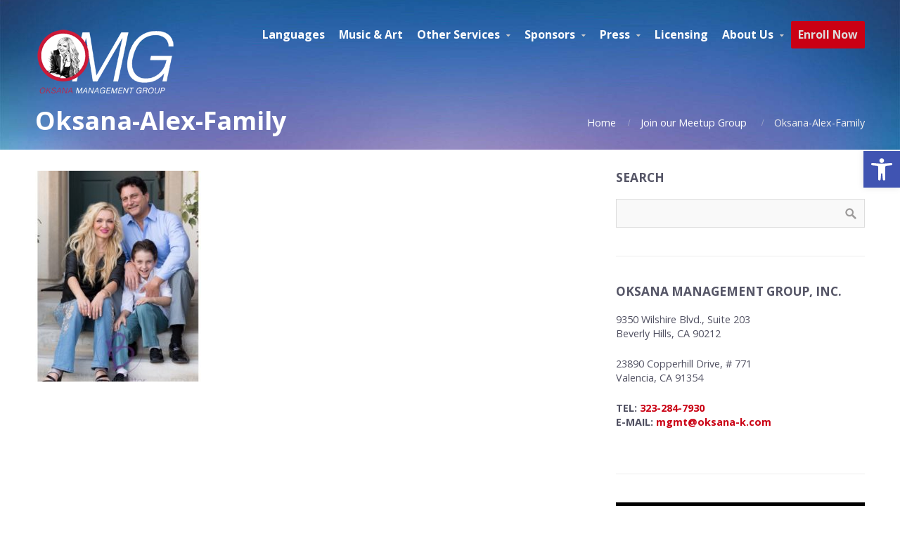

--- FILE ---
content_type: text/html; charset=UTF-8
request_url: https://oksanamanagementgroup.com/join-our-meetup-group/oksana-alex-family/
body_size: 13779
content:
<!DOCTYPE html>
<html dir="ltr" lang="en" prefix="og: https://ogp.me/ns#" id="html">
<head>  
<title>Oksana-Alex-Family | Oksana Management Group, Inc.</title>
<!-- All in One SEO 4.9.2 - aioseo.com -->
<meta name="robots" content="max-image-preview:large" />
<meta name="author" content="Admin"/>
<meta name="google-site-verification" content="nxngzkVp1vOhw5UXkqM-xR2-XbsYdbm-pURjfP8qQTo" />
<link rel="canonical" href="https://oksanamanagementgroup.com/join-our-meetup-group/oksana-alex-family/" />
<meta name="generator" content="All in One SEO (AIOSEO) 4.9.2" />
<!-- Google tag (gtag.js) -->
<script async src="https://www.googletagmanager.com/gtag/js?id=G-5X0SVKKY1P"></script>
<script>
window.dataLayer = window.dataLayer || [];
function gtag(){dataLayer.push(arguments);}
gtag('js', new Date());
gtag('config', 'G-5X0SVKKY1P');
</script>
<meta property="og:locale" content="en_US" />
<meta property="og:site_name" content="Oksana Management Group, Inc. | OMG, Inc. provides Academic Tutoring, Music, Art and Language Lessons for students in Beverly Hills, Santa Clarita, Valencia and other Los Angeles areas." />
<meta property="og:type" content="article" />
<meta property="og:title" content="Oksana-Alex-Family | Oksana Management Group, Inc." />
<meta property="og:url" content="https://oksanamanagementgroup.com/join-our-meetup-group/oksana-alex-family/" />
<meta property="article:published_time" content="2018-12-19T23:47:56+00:00" />
<meta property="article:modified_time" content="2018-12-19T23:48:35+00:00" />
<meta property="article:publisher" content="https://www.facebook.com/omgoksana" />
<meta name="twitter:card" content="summary" />
<meta name="twitter:site" content="@omg_oksana" />
<meta name="twitter:title" content="Oksana-Alex-Family | Oksana Management Group, Inc." />
<meta name="twitter:creator" content="@omg_oksana" />
<script type="application/ld+json" class="aioseo-schema">
{"@context":"https:\/\/schema.org","@graph":[{"@type":"BreadcrumbList","@id":"https:\/\/oksanamanagementgroup.com\/join-our-meetup-group\/oksana-alex-family\/#breadcrumblist","itemListElement":[{"@type":"ListItem","@id":"https:\/\/oksanamanagementgroup.com#listItem","position":1,"name":"Home","item":"https:\/\/oksanamanagementgroup.com","nextItem":{"@type":"ListItem","@id":"https:\/\/oksanamanagementgroup.com\/join-our-meetup-group\/oksana-alex-family\/#listItem","name":"Oksana-Alex-Family"}},{"@type":"ListItem","@id":"https:\/\/oksanamanagementgroup.com\/join-our-meetup-group\/oksana-alex-family\/#listItem","position":2,"name":"Oksana-Alex-Family","previousItem":{"@type":"ListItem","@id":"https:\/\/oksanamanagementgroup.com#listItem","name":"Home"}}]},{"@type":"ItemPage","@id":"https:\/\/oksanamanagementgroup.com\/join-our-meetup-group\/oksana-alex-family\/#itempage","url":"https:\/\/oksanamanagementgroup.com\/join-our-meetup-group\/oksana-alex-family\/","name":"Oksana-Alex-Family | Oksana Management Group, Inc.","inLanguage":"en","isPartOf":{"@id":"https:\/\/oksanamanagementgroup.com\/#website"},"breadcrumb":{"@id":"https:\/\/oksanamanagementgroup.com\/join-our-meetup-group\/oksana-alex-family\/#breadcrumblist"},"author":{"@id":"https:\/\/oksanamanagementgroup.com\/author\/admin\/#author"},"creator":{"@id":"https:\/\/oksanamanagementgroup.com\/author\/admin\/#author"},"datePublished":"2018-12-19T15:47:56-08:00","dateModified":"2018-12-19T15:48:35-08:00"},{"@type":"Organization","@id":"https:\/\/oksanamanagementgroup.com\/#organization","name":"Oksana Management Group, Inc.","description":"OMG, Inc. provides Academic Tutoring, Music, Art and Language Lessons for students in Beverly Hills, Santa Clarita, Valencia and other Los Angeles areas.","url":"https:\/\/oksanamanagementgroup.com\/","telephone":"+13232847930","sameAs":["https:\/\/www.facebook.com\/omgoksana","https:\/\/twitter.com\/omg_oksana","https:\/\/www.instagram.com\/omgoksana\/","https:\/\/www.youtube.com\/@oksanabella","https:\/\/www.linkedin.com\/in\/omgoksana\/"]},{"@type":"Person","@id":"https:\/\/oksanamanagementgroup.com\/author\/admin\/#author","url":"https:\/\/oksanamanagementgroup.com\/author\/admin\/","name":"Admin"},{"@type":"WebSite","@id":"https:\/\/oksanamanagementgroup.com\/#website","url":"https:\/\/oksanamanagementgroup.com\/","name":"Oksana Management Group, Inc.","description":"OMG, Inc. provides Academic Tutoring, Music, Art and Language Lessons for students in Beverly Hills, Santa Clarita, Valencia and other Los Angeles areas.","inLanguage":"en","publisher":{"@id":"https:\/\/oksanamanagementgroup.com\/#organization"}}]}
</script>
<!-- All in One SEO -->
<link rel="alternate" type="application/rss+xml" title="Oksana Management Group, Inc. &raquo; Feed" href="https://oksanamanagementgroup.com/feed/" />
<link rel="alternate" type="application/rss+xml" title="Oksana Management Group, Inc. &raquo; Comments Feed" href="https://oksanamanagementgroup.com/comments/feed/" />
<style id='wp-img-auto-sizes-contain-inline-css' type='text/css'>
img:is([sizes=auto i],[sizes^="auto," i]){contain-intrinsic-size:3000px 1500px}
/*# sourceURL=wp-img-auto-sizes-contain-inline-css */
</style>
<link rel='stylesheet' id='embedpress-css-css' href='//oksanamanagementgroup.com/wp-content/cache/wpfc-minified/deuv4sjl/c7h2x.css' type='text/css' media='all' />
<link rel='stylesheet' id='embedpress-blocks-style-css' href='//oksanamanagementgroup.com/wp-content/cache/wpfc-minified/d6mxu9iq/c7h2x.css' type='text/css' media='all' />
<link rel='stylesheet' id='embedpress-lazy-load-css-css' href='//oksanamanagementgroup.com/wp-content/cache/wpfc-minified/7incv0we/64l4o.css' type='text/css' media='all' />
<style id='wp-emoji-styles-inline-css' type='text/css'>
img.wp-smiley, img.emoji {
display: inline !important;
border: none !important;
box-shadow: none !important;
height: 1em !important;
width: 1em !important;
margin: 0 0.07em !important;
vertical-align: -0.1em !important;
background: none !important;
padding: 0 !important;
}
/*# sourceURL=wp-emoji-styles-inline-css */
</style>
<link rel='stylesheet' id='wp-block-library-css' href='//oksanamanagementgroup.com/wp-content/cache/wpfc-minified/7l210a58/c7h2x.css' type='text/css' media='all' />
<style id='global-styles-inline-css' type='text/css'>
:root{--wp--preset--aspect-ratio--square: 1;--wp--preset--aspect-ratio--4-3: 4/3;--wp--preset--aspect-ratio--3-4: 3/4;--wp--preset--aspect-ratio--3-2: 3/2;--wp--preset--aspect-ratio--2-3: 2/3;--wp--preset--aspect-ratio--16-9: 16/9;--wp--preset--aspect-ratio--9-16: 9/16;--wp--preset--color--black: #000000;--wp--preset--color--cyan-bluish-gray: #abb8c3;--wp--preset--color--white: #ffffff;--wp--preset--color--pale-pink: #f78da7;--wp--preset--color--vivid-red: #cf2e2e;--wp--preset--color--luminous-vivid-orange: #ff6900;--wp--preset--color--luminous-vivid-amber: #fcb900;--wp--preset--color--light-green-cyan: #7bdcb5;--wp--preset--color--vivid-green-cyan: #00d084;--wp--preset--color--pale-cyan-blue: #8ed1fc;--wp--preset--color--vivid-cyan-blue: #0693e3;--wp--preset--color--vivid-purple: #9b51e0;--wp--preset--gradient--vivid-cyan-blue-to-vivid-purple: linear-gradient(135deg,rgb(6,147,227) 0%,rgb(155,81,224) 100%);--wp--preset--gradient--light-green-cyan-to-vivid-green-cyan: linear-gradient(135deg,rgb(122,220,180) 0%,rgb(0,208,130) 100%);--wp--preset--gradient--luminous-vivid-amber-to-luminous-vivid-orange: linear-gradient(135deg,rgb(252,185,0) 0%,rgb(255,105,0) 100%);--wp--preset--gradient--luminous-vivid-orange-to-vivid-red: linear-gradient(135deg,rgb(255,105,0) 0%,rgb(207,46,46) 100%);--wp--preset--gradient--very-light-gray-to-cyan-bluish-gray: linear-gradient(135deg,rgb(238,238,238) 0%,rgb(169,184,195) 100%);--wp--preset--gradient--cool-to-warm-spectrum: linear-gradient(135deg,rgb(74,234,220) 0%,rgb(151,120,209) 20%,rgb(207,42,186) 40%,rgb(238,44,130) 60%,rgb(251,105,98) 80%,rgb(254,248,76) 100%);--wp--preset--gradient--blush-light-purple: linear-gradient(135deg,rgb(255,206,236) 0%,rgb(152,150,240) 100%);--wp--preset--gradient--blush-bordeaux: linear-gradient(135deg,rgb(254,205,165) 0%,rgb(254,45,45) 50%,rgb(107,0,62) 100%);--wp--preset--gradient--luminous-dusk: linear-gradient(135deg,rgb(255,203,112) 0%,rgb(199,81,192) 50%,rgb(65,88,208) 100%);--wp--preset--gradient--pale-ocean: linear-gradient(135deg,rgb(255,245,203) 0%,rgb(182,227,212) 50%,rgb(51,167,181) 100%);--wp--preset--gradient--electric-grass: linear-gradient(135deg,rgb(202,248,128) 0%,rgb(113,206,126) 100%);--wp--preset--gradient--midnight: linear-gradient(135deg,rgb(2,3,129) 0%,rgb(40,116,252) 100%);--wp--preset--font-size--small: 13px;--wp--preset--font-size--medium: 20px;--wp--preset--font-size--large: 36px;--wp--preset--font-size--x-large: 42px;--wp--preset--spacing--20: 0.44rem;--wp--preset--spacing--30: 0.67rem;--wp--preset--spacing--40: 1rem;--wp--preset--spacing--50: 1.5rem;--wp--preset--spacing--60: 2.25rem;--wp--preset--spacing--70: 3.38rem;--wp--preset--spacing--80: 5.06rem;--wp--preset--shadow--natural: 6px 6px 9px rgba(0, 0, 0, 0.2);--wp--preset--shadow--deep: 12px 12px 50px rgba(0, 0, 0, 0.4);--wp--preset--shadow--sharp: 6px 6px 0px rgba(0, 0, 0, 0.2);--wp--preset--shadow--outlined: 6px 6px 0px -3px rgb(255, 255, 255), 6px 6px rgb(0, 0, 0);--wp--preset--shadow--crisp: 6px 6px 0px rgb(0, 0, 0);}:where(.is-layout-flex){gap: 0.5em;}:where(.is-layout-grid){gap: 0.5em;}body .is-layout-flex{display: flex;}.is-layout-flex{flex-wrap: wrap;align-items: center;}.is-layout-flex > :is(*, div){margin: 0;}body .is-layout-grid{display: grid;}.is-layout-grid > :is(*, div){margin: 0;}:where(.wp-block-columns.is-layout-flex){gap: 2em;}:where(.wp-block-columns.is-layout-grid){gap: 2em;}:where(.wp-block-post-template.is-layout-flex){gap: 1.25em;}:where(.wp-block-post-template.is-layout-grid){gap: 1.25em;}.has-black-color{color: var(--wp--preset--color--black) !important;}.has-cyan-bluish-gray-color{color: var(--wp--preset--color--cyan-bluish-gray) !important;}.has-white-color{color: var(--wp--preset--color--white) !important;}.has-pale-pink-color{color: var(--wp--preset--color--pale-pink) !important;}.has-vivid-red-color{color: var(--wp--preset--color--vivid-red) !important;}.has-luminous-vivid-orange-color{color: var(--wp--preset--color--luminous-vivid-orange) !important;}.has-luminous-vivid-amber-color{color: var(--wp--preset--color--luminous-vivid-amber) !important;}.has-light-green-cyan-color{color: var(--wp--preset--color--light-green-cyan) !important;}.has-vivid-green-cyan-color{color: var(--wp--preset--color--vivid-green-cyan) !important;}.has-pale-cyan-blue-color{color: var(--wp--preset--color--pale-cyan-blue) !important;}.has-vivid-cyan-blue-color{color: var(--wp--preset--color--vivid-cyan-blue) !important;}.has-vivid-purple-color{color: var(--wp--preset--color--vivid-purple) !important;}.has-black-background-color{background-color: var(--wp--preset--color--black) !important;}.has-cyan-bluish-gray-background-color{background-color: var(--wp--preset--color--cyan-bluish-gray) !important;}.has-white-background-color{background-color: var(--wp--preset--color--white) !important;}.has-pale-pink-background-color{background-color: var(--wp--preset--color--pale-pink) !important;}.has-vivid-red-background-color{background-color: var(--wp--preset--color--vivid-red) !important;}.has-luminous-vivid-orange-background-color{background-color: var(--wp--preset--color--luminous-vivid-orange) !important;}.has-luminous-vivid-amber-background-color{background-color: var(--wp--preset--color--luminous-vivid-amber) !important;}.has-light-green-cyan-background-color{background-color: var(--wp--preset--color--light-green-cyan) !important;}.has-vivid-green-cyan-background-color{background-color: var(--wp--preset--color--vivid-green-cyan) !important;}.has-pale-cyan-blue-background-color{background-color: var(--wp--preset--color--pale-cyan-blue) !important;}.has-vivid-cyan-blue-background-color{background-color: var(--wp--preset--color--vivid-cyan-blue) !important;}.has-vivid-purple-background-color{background-color: var(--wp--preset--color--vivid-purple) !important;}.has-black-border-color{border-color: var(--wp--preset--color--black) !important;}.has-cyan-bluish-gray-border-color{border-color: var(--wp--preset--color--cyan-bluish-gray) !important;}.has-white-border-color{border-color: var(--wp--preset--color--white) !important;}.has-pale-pink-border-color{border-color: var(--wp--preset--color--pale-pink) !important;}.has-vivid-red-border-color{border-color: var(--wp--preset--color--vivid-red) !important;}.has-luminous-vivid-orange-border-color{border-color: var(--wp--preset--color--luminous-vivid-orange) !important;}.has-luminous-vivid-amber-border-color{border-color: var(--wp--preset--color--luminous-vivid-amber) !important;}.has-light-green-cyan-border-color{border-color: var(--wp--preset--color--light-green-cyan) !important;}.has-vivid-green-cyan-border-color{border-color: var(--wp--preset--color--vivid-green-cyan) !important;}.has-pale-cyan-blue-border-color{border-color: var(--wp--preset--color--pale-cyan-blue) !important;}.has-vivid-cyan-blue-border-color{border-color: var(--wp--preset--color--vivid-cyan-blue) !important;}.has-vivid-purple-border-color{border-color: var(--wp--preset--color--vivid-purple) !important;}.has-vivid-cyan-blue-to-vivid-purple-gradient-background{background: var(--wp--preset--gradient--vivid-cyan-blue-to-vivid-purple) !important;}.has-light-green-cyan-to-vivid-green-cyan-gradient-background{background: var(--wp--preset--gradient--light-green-cyan-to-vivid-green-cyan) !important;}.has-luminous-vivid-amber-to-luminous-vivid-orange-gradient-background{background: var(--wp--preset--gradient--luminous-vivid-amber-to-luminous-vivid-orange) !important;}.has-luminous-vivid-orange-to-vivid-red-gradient-background{background: var(--wp--preset--gradient--luminous-vivid-orange-to-vivid-red) !important;}.has-very-light-gray-to-cyan-bluish-gray-gradient-background{background: var(--wp--preset--gradient--very-light-gray-to-cyan-bluish-gray) !important;}.has-cool-to-warm-spectrum-gradient-background{background: var(--wp--preset--gradient--cool-to-warm-spectrum) !important;}.has-blush-light-purple-gradient-background{background: var(--wp--preset--gradient--blush-light-purple) !important;}.has-blush-bordeaux-gradient-background{background: var(--wp--preset--gradient--blush-bordeaux) !important;}.has-luminous-dusk-gradient-background{background: var(--wp--preset--gradient--luminous-dusk) !important;}.has-pale-ocean-gradient-background{background: var(--wp--preset--gradient--pale-ocean) !important;}.has-electric-grass-gradient-background{background: var(--wp--preset--gradient--electric-grass) !important;}.has-midnight-gradient-background{background: var(--wp--preset--gradient--midnight) !important;}.has-small-font-size{font-size: var(--wp--preset--font-size--small) !important;}.has-medium-font-size{font-size: var(--wp--preset--font-size--medium) !important;}.has-large-font-size{font-size: var(--wp--preset--font-size--large) !important;}.has-x-large-font-size{font-size: var(--wp--preset--font-size--x-large) !important;}
/*# sourceURL=global-styles-inline-css */
</style>
<style id='classic-theme-styles-inline-css' type='text/css'>
/*! This file is auto-generated */
.wp-block-button__link{color:#fff;background-color:#32373c;border-radius:9999px;box-shadow:none;text-decoration:none;padding:calc(.667em + 2px) calc(1.333em + 2px);font-size:1.125em}.wp-block-file__button{background:#32373c;color:#fff;text-decoration:none}
/*# sourceURL=/wp-includes/css/classic-themes.min.css */
</style>
<link rel='stylesheet' id='wp-components-css' href='//oksanamanagementgroup.com/wp-content/cache/wpfc-minified/g0a0qbg/c7h2x.css' type='text/css' media='all' />
<link rel='stylesheet' id='wp-preferences-css' href='//oksanamanagementgroup.com/wp-content/cache/wpfc-minified/ehrkhvqe/c7h2x.css' type='text/css' media='all' />
<link rel='stylesheet' id='wp-block-editor-css' href='//oksanamanagementgroup.com/wp-content/cache/wpfc-minified/q7t5mf5l/c7h2x.css' type='text/css' media='all' />
<link rel='stylesheet' id='popup-maker-block-library-style-css' href='//oksanamanagementgroup.com/wp-content/cache/wpfc-minified/9k9jfzqd/c7h2x.css' type='text/css' media='all' />
<link rel='stylesheet' id='fontawesome-css' href='//oksanamanagementgroup.com/wp-content/cache/wpfc-minified/q4wijpjk/c7h2x.css' type='text/css' media='all' />
<link rel='stylesheet' id='cpo-companion-style-css' href='//oksanamanagementgroup.com/wp-content/cache/wpfc-minified/2ol5i56o/c7h2x.css' type='text/css' media='all' />
<link rel='stylesheet' id='pojo-a11y-css' href='//oksanamanagementgroup.com/wp-content/cache/wpfc-minified/2zrmzju4/c7h2x.css' type='text/css' media='all' />
<link rel='stylesheet' id='cpotheme-base-css' href='//oksanamanagementgroup.com/wp-content/cache/wpfc-minified/97rubp3g/c7h2x.css' type='text/css' media='all' />
<link rel='stylesheet' id='cpotheme-main-css' href='//oksanamanagementgroup.com/wp-content/cache/wpfc-minified/7j4c8q9o/c7h2x.css' type='text/css' media='all' />
<link rel='stylesheet' id='arve-css' href='//oksanamanagementgroup.com/wp-content/cache/wpfc-minified/g3eyteop/c7h2x.css' type='text/css' media='all' />
<script type="text/javascript" src="https://oksanamanagementgroup.com/wp-includes/js/jquery/jquery.min.js?ver=3.7.1" id="jquery-core-js"></script>
<script type="text/javascript" src="https://oksanamanagementgroup.com/wp-includes/js/jquery/jquery-migrate.min.js?ver=3.4.1" id="jquery-migrate-js"></script>
<script type="text/javascript" src="https://oksanamanagementgroup.com/wp-content/themes/brilliance/core/scripts/html5-min.js?ver=0b226bddf6316e195529595a330ff52b" id="cpotheme_html5-js"></script>
<link rel="https://api.w.org/" href="https://oksanamanagementgroup.com/wp-json/" /><link rel="alternate" title="JSON" type="application/json" href="https://oksanamanagementgroup.com/wp-json/wp/v2/media/2670" /><!-- start Simple Custom CSS and JS -->
<style type="text/css">
/* Custom CSS code for OMG, Inc. site */
/* General LINKS on OMG site */
a:link, a:visited {
color: #CA0014;
}
/* MAIN MENU Hover CSS Formatting */
ul#menu-main a:hover, ul#menu-main a:active {
color: #fff;
background-color: #CA0014;
}
.menu-main .current-menu-item > a {
color: #CA0014;
background-color: #fff;
}
/* ENROLL NOW Menu CSS Formatting */
li#menu-item-2428 > a {
color: #ddd;
background-color: #CA0014;
}
/* Can't figure out why submenu items don't show up correctly */
.menu-main li ul a, .menu-main li ul a:link, .menu-main li ul a:visited {
color: #555;
}
ul.sub-menu a:hover, ul.sub-menu a:active {
color: #fff;
}
/* Registration highlight?!?
ul#menu-main.menu-item-2428 > a {
background-color: #CA0014;
}
*/
/* Text on page in BODY */
body {
color: #505061;
font-size: 0.9em;
line-height: 1.4;
}
/* Wider TEXT area on Home Page Slider */
.slider-slides .slide-caption {
width: 60%;
}
/* Testimonials FULL WIDTH */
.col4 {
width: 0%;
}
.col4x3 {
width: 100%;
}
/* GoDaddy Newsletter Submit Button Styling */
.button, .button:visited, input[type="submit"] {
background: #CA0014;
}
/* Heighth of Widget Menu Items  */
.menu-item .menu-link {
line-height: 1.2;
}
/* Color of Footer Menu */
.footermenu .menu-footer > li > a {
color: #CA0014;
}</style>
<!-- end Simple Custom CSS and JS -->
<style> .ppw-ppf-input-container { background-color: !important; padding: px!important; border-radius: px!important; } .ppw-ppf-input-container div.ppw-ppf-headline { font-size: px!important; font-weight: !important; color: !important; } .ppw-ppf-input-container div.ppw-ppf-desc { font-size: px!important; font-weight: !important; color: !important; } .ppw-ppf-input-container label.ppw-pwd-label { font-size: px!important; font-weight: !important; color: !important; } div.ppwp-wrong-pw-error { font-size: px!important; font-weight: !important; color: #dc3232!important; background: !important; } .ppw-ppf-input-container input[type='submit'] { color: !important; background: !important; } .ppw-ppf-input-container input[type='submit']:hover { color: !important; background: !important; } .ppw-ppf-desc-below { font-size: px!important; font-weight: !important; color: !important; } </style>  <style> .ppw-form { background-color: !important; padding: px!important; border-radius: px!important; } .ppw-headline.ppw-pcp-pf-headline { font-size: px!important; font-weight: !important; color: !important; } .ppw-description.ppw-pcp-pf-desc { font-size: px!important; font-weight: !important; color: !important; } .ppw-pcp-pf-desc-above-btn { display: block; } .ppw-pcp-pf-desc-below-form { font-size: px!important; font-weight: !important; color: !important; } .ppw-input label.ppw-pcp-password-label { font-size: px!important; font-weight: !important; color: !important; } .ppw-form input[type='submit'] { color: !important; background: !important; } .ppw-form input[type='submit']:hover { color: !important; background: !important; } div.ppw-error.ppw-pcp-pf-error-msg { font-size: px!important; font-weight: !important; color: #dc3232!important; background: !important; } </style> 
<!--BEGIN: TRACKING CODE MANAGER (v2.5.0) BY INTELLYWP.COM IN HEAD//-->
<!-- Global site tag (gtag.js) - Google Ads: 762022665 -->
<script async src="https://www.googletagmanager.com/gtag/js?id=AW-762022665"></script>
<script>
window.dataLayer = window.dataLayer || [];
function gtag(){dataLayer.push(arguments);}
gtag('js', new Date());
gtag('config', 'AW-762022665');
</script>
<!--END: https://wordpress.org/plugins/tracking-code-manager IN HEAD//--><script type="text/javascript">
(function(url){
if(/(?:Chrome\/26\.0\.1410\.63 Safari\/537\.31|WordfenceTestMonBot)/.test(navigator.userAgent)){ return; }
var addEvent = function(evt, handler) {
if (window.addEventListener) {
document.addEventListener(evt, handler, false);
} else if (window.attachEvent) {
document.attachEvent('on' + evt, handler);
}
};
var removeEvent = function(evt, handler) {
if (window.removeEventListener) {
document.removeEventListener(evt, handler, false);
} else if (window.detachEvent) {
document.detachEvent('on' + evt, handler);
}
};
var evts = 'contextmenu dblclick drag dragend dragenter dragleave dragover dragstart drop keydown keypress keyup mousedown mousemove mouseout mouseover mouseup mousewheel scroll'.split(' ');
var logHuman = function() {
if (window.wfLogHumanRan) { return; }
window.wfLogHumanRan = true;
var wfscr = document.createElement('script');
wfscr.type = 'text/javascript';
wfscr.async = true;
wfscr.src = url + '&r=' + Math.random();
(document.getElementsByTagName('head')[0]||document.getElementsByTagName('body')[0]).appendChild(wfscr);
for (var i = 0; i < evts.length; i++) {
removeEvent(evts[i], logHuman);
}
};
for (var i = 0; i < evts.length; i++) {
addEvent(evts[i], logHuman);
}
})('//oksanamanagementgroup.com/?wordfence_lh=1&hid=64763272EFB202C9C3B8A0451CA6402C');
</script><style type="text/css">
#pojo-a11y-toolbar .pojo-a11y-toolbar-toggle a{ background-color: #4054b2;	color: #ffffff;}
#pojo-a11y-toolbar .pojo-a11y-toolbar-overlay, #pojo-a11y-toolbar .pojo-a11y-toolbar-overlay ul.pojo-a11y-toolbar-items.pojo-a11y-links{ border-color: #4054b2;}
body.pojo-a11y-focusable a:focus{ outline-style: solid !important;	outline-width: 1px !important;	outline-color: #FF0000 !important;}
#pojo-a11y-toolbar{ top: 215px !important;}
#pojo-a11y-toolbar .pojo-a11y-toolbar-overlay{ background-color: #ffffff;}
#pojo-a11y-toolbar .pojo-a11y-toolbar-overlay ul.pojo-a11y-toolbar-items li.pojo-a11y-toolbar-item a, #pojo-a11y-toolbar .pojo-a11y-toolbar-overlay p.pojo-a11y-toolbar-title{ color: #333333;}
#pojo-a11y-toolbar .pojo-a11y-toolbar-overlay ul.pojo-a11y-toolbar-items li.pojo-a11y-toolbar-item a.active{ background-color: #4054b2;	color: #ffffff;}
@media (max-width: 767px) { #pojo-a11y-toolbar { top: 100px !important; } }</style><meta name="viewport" content="width=device-width, initial-scale=1.0, maximum-scale=1.0, user-scalable=0"/>
<meta charset="UTF-8"/>
<link rel="icon" href="https://oksanamanagementgroup.com/wp-content/uploads/2022/08/OMG-Logo-Oksana-photo-Favicon-Transparent-150x150.png" sizes="32x32" />
<link rel="icon" href="https://oksanamanagementgroup.com/wp-content/uploads/2022/08/OMG-Logo-Oksana-photo-Favicon-Transparent.png" sizes="192x192" />
<link rel="apple-touch-icon" href="https://oksanamanagementgroup.com/wp-content/uploads/2022/08/OMG-Logo-Oksana-photo-Favicon-Transparent.png" />
<meta name="msapplication-TileImage" content="https://oksanamanagementgroup.com/wp-content/uploads/2022/08/OMG-Logo-Oksana-photo-Favicon-Transparent.png" />
<link rel='stylesheet' id='cpotheme-font-open-sans:700-css' href='//fonts.googleapis.com/css?family=Open+Sans%3A700&#038;ver=6.9' type='text/css' media='all' />
<link rel='stylesheet' id='cpotheme-font-open-sans-css' href='//fonts.googleapis.com/css?family=Open+Sans%3A100%2C300%2C400%2C700&#038;ver=6.9' type='text/css' media='all' />
<link rel='stylesheet' id='cpotheme-fontawesome-css' href='//oksanamanagementgroup.com/wp-content/cache/wpfc-minified/97bzlf9f/c7h2x.css' type='text/css' media='all' />
<link rel='stylesheet' id='cpotheme-magnific-css' href='//oksanamanagementgroup.com/wp-content/cache/wpfc-minified/2budtn/c7hd5.css' type='text/css' media='all' />
</head>
<body data-rsssl=1 class="attachment wp-singular attachment-template-default single single-attachment postid-2670 attachmentid-2670 attachment-jpeg wp-theme-brilliance  sidebar-right">
<div class="outer" id="top">
<div class="wrapper">
<div id="topbar" class="topbar secondary-color-bg dark">
<div class="container">
<div class="clear"></div>
</div>
</div>
<header id="header" class="header ">
<div class="header-wrapper">
<div class="container">
<div id="logo" class="logo"><a class="site-logo" href="https://oksanamanagementgroup.com"><img src="https://oksanamanagementgroup.com/wp-content/uploads/2022/08/OMG-Logo-Inverse-Oksana-photo-Transparent-Menu.png" alt="Oksana Management Group, Inc." style="width:200px;"/></a><span class="title site-title hidden"><a href="https://oksanamanagementgroup.com">Oksana Management Group, Inc.</a></span></div><div id="menu-mobile-open" class=" menu-mobile-open menu-mobile-toggle"></div><ul id="menu-main" class="menu-main"><li id="menu-item-2260" class="menu-item menu-item-type-post_type menu-item-object-page"><a href="https://oksanamanagementgroup.com/foreign-languages/"><span class="menu-link"><span class="menu-title">Languages</span></span></a></li>
<li id="menu-item-2261" class="menu-item menu-item-type-post_type menu-item-object-page"><a href="https://oksanamanagementgroup.com/oksana-school-of-music-art/"><span class="menu-link"><span class="menu-title">Music &#038; Art</span></span></a></li>
<li id="menu-item-2572" class="menu-item menu-item-type-custom menu-item-object-custom menu-item-has-children has_children has-children"><a><span class="menu-link"><span class="menu-title">Other Services</span></span></a>
<ul class="sub-menu">
<li id="menu-item-3596" class="menu-item menu-item-type-post_type menu-item-object-post"><a href="https://oksanamanagementgroup.com/omg-mixer/"><span class="menu-link"><span class="menu-title">OMG Mixer</span></span></a></li>
<li id="menu-item-2415" class="menu-item menu-item-type-post_type menu-item-object-page"><a href="https://oksanamanagementgroup.com/enrichment-programs/"><span class="menu-link"><span class="menu-title">After School Enrichment Programs</span></span></a></li>
<li id="menu-item-2414" class="menu-item menu-item-type-post_type menu-item-object-page"><a href="https://oksanamanagementgroup.com/summer-camps/"><span class="menu-link"><span class="menu-title">Summer Camps</span></span></a></li>
<li id="menu-item-2413" class="menu-item menu-item-type-post_type menu-item-object-page"><a href="https://oksanamanagementgroup.com/community-outreach/"><span class="menu-link"><span class="menu-title">Community Outreach</span></span></a></li>
</ul>
</li>
<li id="menu-item-2235" class="menu-item menu-item-type-post_type menu-item-object-page menu-item-has-children has_children has-children"><a href="https://oksanamanagementgroup.com/sponsors/"><span class="menu-link"><span class="menu-title">Sponsors</span></span></a>
<ul class="sub-menu">
<li id="menu-item-2863" class="menu-item menu-item-type-taxonomy menu-item-object-category menu-has-description"><a href="https://oksanamanagementgroup.com/category/sponsor-spotlight/"><span class="menu-link"><span class="menu-title">Sponsor Spotlight</span></span></a></li>
</ul>
</li>
<li id="menu-item-2186" class="menu-item menu-item-type-post_type menu-item-object-page current_page_parent menu-item-has-children has_children has-children"><a href="https://oksanamanagementgroup.com/blog/"><span class="menu-link"><span class="menu-title">Press</span></span></a>
<ul class="sub-menu">
<li id="menu-item-2656" class="menu-item menu-item-type-taxonomy menu-item-object-category menu-has-description"><a href="https://oksanamanagementgroup.com/category/news-and-articles/"><span class="menu-link"><span class="menu-title">News and Articles</span></span></a></li>
<li id="menu-item-2658" class="menu-item menu-item-type-taxonomy menu-item-object-category menu-has-description"><a href="https://oksanamanagementgroup.com/category/newsletters/"><span class="menu-link"><span class="menu-title">Newsletters</span></span></a></li>
<li id="menu-item-2657" class="menu-item menu-item-type-taxonomy menu-item-object-category menu-has-description"><a href="https://oksanamanagementgroup.com/category/press-archive/"><span class="menu-link"><span class="menu-title">Press Archive</span></span></a></li>
</ul>
</li>
<li id="menu-item-4176" class="menu-item menu-item-type-post_type menu-item-object-page"><a href="https://oksanamanagementgroup.com/licensing/"><span class="menu-link"><span class="menu-title">Licensing</span></span></a></li>
<li id="menu-item-2482" class="menu-item menu-item-type-post_type menu-item-object-page menu-item-has-children has_children has-children"><a href="https://oksanamanagementgroup.com/about-us/"><span class="menu-link"><span class="menu-title">About Us</span></span></a>
<ul class="sub-menu">
<li id="menu-item-3107" class="menu-item menu-item-type-post_type menu-item-object-page"><a href="https://oksanamanagementgroup.com/about-oksana/"><span class="menu-link"><span class="menu-title">About Oksana</span></span></a></li>
<li id="menu-item-2402" class="menu-item menu-item-type-post_type menu-item-object-page"><a href="https://oksanamanagementgroup.com/student-policies/"><span class="menu-link"><span class="menu-title">Student Policies</span></span></a></li>
<li id="menu-item-2187" class="menu-item menu-item-type-post_type menu-item-object-page"><a href="https://oksanamanagementgroup.com/contact-us/"><span class="menu-link"><span class="menu-title">Contact Us</span></span></a></li>
</ul>
</li>
<li id="menu-item-2428" class="menu-item menu-item-type-post_type menu-item-object-page"><a href="https://oksanamanagementgroup.com/enroll-now/"><span class="menu-link"><span class="menu-title">Enroll Now</span></span></a></li>
</ul>						<div class='clear'></div>
</div>
</div>
</header>
<div class="clear"></div>
<section id="pagetitle" class="pagetitle dark secondary-color-bg" style="background-image:url(https://www.oksanamanagementgroup.com/wp-content/uploads/2018/11/cropped-OMG-background_1600x800-1.jpg);">
<div class="container">
<h1 class="pagetitle-title heading">Oksana-Alex-Family</h1><div id="breadcrumb" class="breadcrumb"><a class="breadcrumb-link" href="https://oksanamanagementgroup.com">Home</a><span class='breadcrumb-separator'></span><a class='breadcrumb-link' href='https://oksanamanagementgroup.com/join-our-meetup-group/'>Join our Meetup Group</a>
<span class='breadcrumb-separator'></span><span class='breadcrumb-title'>Oksana-Alex-Family</span>
</div>	</div>
</section>
<div id="main" class="main">
<div class="container">
<section id="content" class="content">
<div id="post-2670" class="post-2670 attachment type-attachment status-inherit hentry">
<div class="page-content">
<p class="attachment"><a data-gallery="gallery" href='https://oksanamanagementgroup.com/wp-content/uploads/2018/12/Oksana-Alex-Family.jpg'><img fetchpriority="high" decoding="async" width="236" height="300" src="https://oksanamanagementgroup.com/wp-content/uploads/2018/12/Oksana-Alex-Family-236x300.jpg" class="attachment-medium size-medium" alt="Oksana Alex Family" srcset="https://oksanamanagementgroup.com/wp-content/uploads/2018/12/Oksana-Alex-Family-236x300.jpg 236w, https://oksanamanagementgroup.com/wp-content/uploads/2018/12/Oksana-Alex-Family.jpg 749w" sizes="(max-width: 236px) 100vw, 236px" /></a></p>
</div>
</div>
</section>
<aside id="sidebar" class="sidebar sidebar-primary">
<div id="search-3" class="widget widget_search"><div class="widget-title heading">Search</div><form role="search" method="get" id="searchform" class="searchform" action="https://oksanamanagementgroup.com/">
<div>
<label class="screen-reader-text" for="s">Search for:</label>
<input type="text" value="" name="s" id="s" />
<input type="submit" id="searchsubmit" value="Search" />
</div>
</form></div><div id="text-2" class="widget widget_text"><div class="widget-title heading">Oksana Management Group, Inc.</div>			<div class="textwidget"><p>9350 Wilshire Blvd., Suite 203<br />
Beverly Hills, CA 90212</p>
<p>23890 Copperhill Drive, # 771<br />
Valencia, CA 91354</p>
<p><strong>TEL: <span style="color: #ca0014;">323-284-7930</span></strong><br />
<strong>E-MAIL: </strong><a href="mailto:mgmt@oksana-k.com"><strong>mgmt@oksana-k.com</strong></a></p>
</div>
</div><div id="custom_html-2" class="widget_text widget widget_custom_html"><div class="textwidget custom-html-widget">
<div data-mode="normal" data-oembed="1" data-provider="youtube" id="arve-youtube-nkiymv1pcbe" style="max-width:450px;" class="arve aligncenter">
<div class="arve-inner">
<div class="arve-embed arve-embed--has-aspect-ratio">
<div class="arve-ar" style="padding-top:56.250000%"></div>
<iframe allow="accelerometer &apos;none&apos;;autoplay &apos;none&apos;;bluetooth &apos;none&apos;;browsing-topics &apos;none&apos;;camera &apos;none&apos;;clipboard-read &apos;none&apos;;clipboard-write;display-capture &apos;none&apos;;encrypted-media &apos;none&apos;;gamepad &apos;none&apos;;geolocation &apos;none&apos;;gyroscope &apos;none&apos;;hid &apos;none&apos;;identity-credentials-get &apos;none&apos;;idle-detection &apos;none&apos;;keyboard-map &apos;none&apos;;local-fonts;magnetometer &apos;none&apos;;microphone &apos;none&apos;;midi &apos;none&apos;;otp-credentials &apos;none&apos;;payment &apos;none&apos;;picture-in-picture;publickey-credentials-create &apos;none&apos;;publickey-credentials-get &apos;none&apos;;screen-wake-lock &apos;none&apos;;serial &apos;none&apos;;summarizer &apos;none&apos;;sync-xhr;usb &apos;none&apos;;web-share;window-management &apos;none&apos;;xr-spatial-tracking &apos;none&apos;;" allowfullscreen="" class="arve-iframe fitvidsignore" credentialless data-arve="arve-youtube-nkiymv1pcbe" data-lenis-prevent="" data-src-no-ap="https://www.youtube.com/embed/NKiYMV1PCBE?feature=oembed&amp;iv_load_policy=3&amp;modestbranding=1&amp;rel=0&amp;autohide=1&amp;playsinline=0&amp;autoplay=0" frameborder="0" height="253.125" loading="lazy" name="" referrerpolicy="strict-origin-when-cross-origin" sandbox="allow-scripts allow-same-origin allow-presentation allow-popups allow-popups-to-escape-sandbox" scrolling="no" src="https://www.youtube.com/embed/NKiYMV1PCBE?feature=oembed&#038;iv_load_policy=3&#038;modestbranding=1&#038;rel=0&#038;autohide=1&#038;playsinline=0&#038;autoplay=0" title="Oksana® Franchising International, Inc. Promo" width="450"></iframe>
</div>
</div>
<script type="application/ld+json">{"@context":"http:\/\/schema.org\/","@id":"https:\/\/oksanamanagementgroup.com\/join-our-meetup-group\/oksana-alex-family\/#arve-youtube-nkiymv1pcbe","type":"VideoObject","embedURL":"https:\/\/www.youtube.com\/embed\/NKiYMV1PCBE?feature=oembed&iv_load_policy=3&modestbranding=1&rel=0&autohide=1&playsinline=0&autoplay=0","name":"Oksana\u00ae Franchising International, Inc. Promo","description":"Oksana\u00ae Franchising International, Inc. Promo"}</script>
</div></div></div><div id="media_image-3" class="widget widget_media_image"><a href="https://www.oksanafoundation.org/"><img width="300" height="57" src="https://oksanamanagementgroup.com/wp-content/uploads/2020/02/Oksana_Foundation_Logo_HR-300x57.jpg" class="image wp-image-3186  attachment-medium size-medium" alt="Oksana Foundation Logo HR" style="max-width: 100%; height: auto;" decoding="async" loading="lazy" srcset="https://oksanamanagementgroup.com/wp-content/uploads/2020/02/Oksana_Foundation_Logo_HR-300x57.jpg 300w, https://oksanamanagementgroup.com/wp-content/uploads/2020/02/Oksana_Foundation_Logo_HR-1024x196.jpg 1024w, https://oksanamanagementgroup.com/wp-content/uploads/2020/02/Oksana_Foundation_Logo_HR-768x147.jpg 768w, https://oksanamanagementgroup.com/wp-content/uploads/2020/02/Oksana_Foundation_Logo_HR.jpg 1180w" sizes="auto, (max-width: 300px) 100vw, 300px" /></a></div><div id="media_image-4" class="widget widget_media_image"><a href="https://profiles.forbes.com/members/business/profile/Oksana-Kolesnikova-CEO-Founder-Oksana-Franchising-International-Inc/8cf2bd16-04f5-406b-ad7b-7a36c433b0ee" target="_blank"><img width="750" height="750" src="https://oksanamanagementgroup.com/wp-content/uploads/2020/08/Forbes-Business-Council-750x750-Web.png" class="image wp-image-3340  attachment-full size-full" alt="Forbes Business Council Logo" style="max-width: 100%; height: auto;" decoding="async" loading="lazy" srcset="https://oksanamanagementgroup.com/wp-content/uploads/2020/08/Forbes-Business-Council-750x750-Web.png 750w, https://oksanamanagementgroup.com/wp-content/uploads/2020/08/Forbes-Business-Council-750x750-Web-300x300.png 300w, https://oksanamanagementgroup.com/wp-content/uploads/2020/08/Forbes-Business-Council-750x750-Web-150x150.png 150w, https://oksanamanagementgroup.com/wp-content/uploads/2020/08/Forbes-Business-Council-750x750-Web-400x400.png 400w" sizes="auto, (max-width: 750px) 100vw, 750px" /></a></div><div id="media_image-2" class="widget widget_media_image"><a href="https://www.namm.org/"><img width="300" height="119" src="https://oksanamanagementgroup.com/wp-content/uploads/2019/06/NAMM_proud_member.jpg" class="image wp-image-2953  attachment-full size-full" alt="OMG is proud member of NAMM" style="max-width: 100%; height: auto;" decoding="async" loading="lazy" /></a></div><div id="ctwg-social-1" class="widget ctwg-social"><div class="widget-title heading">Social Links</div>		<div class="ctwg-social" >
<a class="ctwg-social-link ctwg-social-facebook" href="https://www.facebook.com/omgoksana" title="Facebook">
<span class="ctwg-social-icon"></span>
</a>
<a class="ctwg-social-link ctwg-social-twitter" href="https://twitter.com/omg_oksana" title="Twitter">
<span class="ctwg-social-icon"></span>
</a>
<a class="ctwg-social-link ctwg-social-youtube" href="https://www.youtube.com/user/oksanabella" title="YouTube">
<span class="ctwg-social-icon"></span>
</a>
<a class="ctwg-social-link ctwg-social-instagram" href="https://www.instagram.com/omgoksana/" title="Instagram">
<span class="ctwg-social-icon"></span>
</a>
</div>
</div></aside>
<div class="clear"></div>
</div>
</div>
						
<section id="subfooter" class="subfooter">
<div class="container">
<div class="column col3"><div id="text-1" class="widget widget_text"><div class="widget-title heading">Oksana Management Group, Inc.</div>			<div class="textwidget"><p><em>OMG, Inc. provides Academic Tutoring, Music, Art and Language Lessons for students in Beverly Hills, Santa Clarita, Valencia and other Los Angeles areas.</em></p>
<p><strong>Our Offices<br />
</strong></p>
<p>9350 Wilshire Blvd., Suite 203<br />
Beverly Hills, CA 90212</p>
<p>23890 Copperhill Drive, # 771<br />
Valencia, CA 91354</p>
<p><strong>TEL: <span style="color: #ca0014;">323-284-7930</span></strong><br />
<strong>E-MAIL: </strong><a href="mailto:mgmt@oksana-k.com"><strong>mgmt@oksana-k.com</strong></a></p>
</div>
</div></div><div class="column col3"><div id="nav_menu-3" class="widget widget_nav_menu"><div class="widget-title heading">Quick Links</div><div class="menu-widget-menu-container"><ul id="menu-widget-menu" class="menu"><li id="menu-item-2483" class="menu-item menu-item-type-post_type menu-item-object-page"><a href="https://oksanamanagementgroup.com/about-us/"><span class="menu-link"><span class="menu-title">About Us</span></span></a></li>
<li id="menu-item-2401" class="menu-item menu-item-type-post_type menu-item-object-page"><a href="https://oksanamanagementgroup.com/student-policies/"><span class="menu-link"><span class="menu-title">Student Policies</span></span></a></li>
<li id="menu-item-2395" class="menu-item menu-item-type-post_type menu-item-object-page current_page_parent"><a href="https://oksanamanagementgroup.com/blog/"><span class="menu-link"><span class="menu-title">News &#038; Press</span></span></a></li>
<li id="menu-item-2394" class="menu-item menu-item-type-post_type menu-item-object-page"><a href="https://oksanamanagementgroup.com/contact-us/"><span class="menu-link"><span class="menu-title">Contact Us</span></span></a></li>
<li id="menu-item-2589" class="menu-item menu-item-type-post_type menu-item-object-page"><a href="https://oksanamanagementgroup.com/enroll-now/"><span class="menu-link"><span class="menu-title">Enroll NOW Online!</span></span></a></li>
</ul></div></div></div><div class="column col3 col-last"><div id="text-4" class="widget widget_text">			<div class="textwidget"><p><strong>Oksana Kolesnikova&#8217;s Official PR Team:</strong></p>
</div>
</div><div id="media_image-5" class="widget widget_media_image"><a href="https://www.eileenkoch.com/"><img width="300" height="55" src="https://oksanamanagementgroup.com/wp-content/uploads/2025/09/EKC-PR-Logo-OMG-Web-300x55.png" class="image wp-image-4150  attachment-medium size-medium" alt="EKC PR Logo - OMG Web" style="max-width: 100%; height: auto;" decoding="async" loading="lazy" srcset="https://oksanamanagementgroup.com/wp-content/uploads/2025/09/EKC-PR-Logo-OMG-Web-300x55.png 300w, https://oksanamanagementgroup.com/wp-content/uploads/2025/09/EKC-PR-Logo-OMG-Web.png 600w" sizes="auto, (max-width: 300px) 100vw, 300px" /></a></div></div><div class="clear"></div>	</div>
</section>			
<footer id="footer" class="footer secondary-color-bg dark">
<div class="container">
<div id="footermenu" class="footermenu"><div class="menu-footer-menu-container"><ul id="menu-footer-menu" class="menu-footer"><li id="menu-item-2586" class="menu-item menu-item-type-post_type menu-item-object-page"><a href="https://oksanamanagementgroup.com/about-us/"><span class="menu-link"><span class="menu-title">About Us</span></span></a></li>
<li id="menu-item-2388" class="menu-item menu-item-type-post_type menu-item-object-page"><a href="https://oksanamanagementgroup.com/academic-tutoring/"><span class="menu-link"><span class="menu-title">Tutoring</span></span></a></li>
<li id="menu-item-2389" class="menu-item menu-item-type-post_type menu-item-object-page"><a href="https://oksanamanagementgroup.com/foreign-languages/"><span class="menu-link"><span class="menu-title">Languages</span></span></a></li>
<li id="menu-item-2390" class="menu-item menu-item-type-post_type menu-item-object-page"><a href="https://oksanamanagementgroup.com/oksana-school-of-music-art/"><span class="menu-link"><span class="menu-title">Music &#038; Art</span></span></a></li>
<li id="menu-item-2585" class="menu-item menu-item-type-post_type menu-item-object-page"><a href="https://oksanamanagementgroup.com/contact-us/"><span class="menu-link"><span class="menu-title">Contact Us</span></span></a></li>
</ul></div></div><div class="footer-content">&copy; Oksana Management Group, Inc. 2026. <a href="http://www.cpothemes.com/theme/brilliance">Brilliance</a> theme by CPOThemes.</div>				</div>
</footer>
<div class="clear"></div>
</div><!-- wrapper -->
</div><!-- outer -->
<script type="speculationrules">
{"prefetch":[{"source":"document","where":{"and":[{"href_matches":"/*"},{"not":{"href_matches":["/wp-*.php","/wp-admin/*","/wp-content/uploads/*","/wp-content/*","/wp-content/plugins/*","/wp-content/themes/brilliance/*","/*\\?(.+)"]}},{"not":{"selector_matches":"a[rel~=\"nofollow\"]"}},{"not":{"selector_matches":".no-prefetch, .no-prefetch a"}}]},"eagerness":"conservative"}]}
</script>
<div id="menu-mobile-close" class="menu-mobile-close menu-mobile-toggle"></div><ul id="menu-mobile" class="menu-mobile"><li id="menu-item-2260" class="menu-item menu-item-type-post_type menu-item-object-page"><a href="https://oksanamanagementgroup.com/foreign-languages/"><span class="menu-link"><span class="menu-title">Languages</span></span></a></li>
<li id="menu-item-2261" class="menu-item menu-item-type-post_type menu-item-object-page"><a href="https://oksanamanagementgroup.com/oksana-school-of-music-art/"><span class="menu-link"><span class="menu-title">Music &#038; Art</span></span></a></li>
<li id="menu-item-2572" class="menu-item menu-item-type-custom menu-item-object-custom menu-item-has-children has_children has-children"><a><span class="menu-link"><span class="menu-title">Other Services</span></span></a>
<ul class="sub-menu">
<li id="menu-item-3596" class="menu-item menu-item-type-post_type menu-item-object-post"><a href="https://oksanamanagementgroup.com/omg-mixer/"><span class="menu-link"><span class="menu-title">OMG Mixer</span></span></a></li>
<li id="menu-item-2415" class="menu-item menu-item-type-post_type menu-item-object-page"><a href="https://oksanamanagementgroup.com/enrichment-programs/"><span class="menu-link"><span class="menu-title">After School Enrichment Programs</span></span></a></li>
<li id="menu-item-2414" class="menu-item menu-item-type-post_type menu-item-object-page"><a href="https://oksanamanagementgroup.com/summer-camps/"><span class="menu-link"><span class="menu-title">Summer Camps</span></span></a></li>
<li id="menu-item-2413" class="menu-item menu-item-type-post_type menu-item-object-page"><a href="https://oksanamanagementgroup.com/community-outreach/"><span class="menu-link"><span class="menu-title">Community Outreach</span></span></a></li>
</ul>
</li>
<li id="menu-item-2235" class="menu-item menu-item-type-post_type menu-item-object-page menu-item-has-children has_children has-children"><a href="https://oksanamanagementgroup.com/sponsors/"><span class="menu-link"><span class="menu-title">Sponsors</span></span></a>
<ul class="sub-menu">
<li id="menu-item-2863" class="menu-item menu-item-type-taxonomy menu-item-object-category menu-has-description"><a href="https://oksanamanagementgroup.com/category/sponsor-spotlight/"><span class="menu-link"><span class="menu-title">Sponsor Spotlight</span></span></a></li>
</ul>
</li>
<li id="menu-item-2186" class="menu-item menu-item-type-post_type menu-item-object-page current_page_parent menu-item-has-children has_children has-children"><a href="https://oksanamanagementgroup.com/blog/"><span class="menu-link"><span class="menu-title">Press</span></span></a>
<ul class="sub-menu">
<li id="menu-item-2656" class="menu-item menu-item-type-taxonomy menu-item-object-category menu-has-description"><a href="https://oksanamanagementgroup.com/category/news-and-articles/"><span class="menu-link"><span class="menu-title">News and Articles</span></span></a></li>
<li id="menu-item-2658" class="menu-item menu-item-type-taxonomy menu-item-object-category menu-has-description"><a href="https://oksanamanagementgroup.com/category/newsletters/"><span class="menu-link"><span class="menu-title">Newsletters</span></span></a></li>
<li id="menu-item-2657" class="menu-item menu-item-type-taxonomy menu-item-object-category menu-has-description"><a href="https://oksanamanagementgroup.com/category/press-archive/"><span class="menu-link"><span class="menu-title">Press Archive</span></span></a></li>
</ul>
</li>
<li id="menu-item-4176" class="menu-item menu-item-type-post_type menu-item-object-page"><a href="https://oksanamanagementgroup.com/licensing/"><span class="menu-link"><span class="menu-title">Licensing</span></span></a></li>
<li id="menu-item-2482" class="menu-item menu-item-type-post_type menu-item-object-page menu-item-has-children has_children has-children"><a href="https://oksanamanagementgroup.com/about-us/"><span class="menu-link"><span class="menu-title">About Us</span></span></a>
<ul class="sub-menu">
<li id="menu-item-3107" class="menu-item menu-item-type-post_type menu-item-object-page"><a href="https://oksanamanagementgroup.com/about-oksana/"><span class="menu-link"><span class="menu-title">About Oksana</span></span></a></li>
<li id="menu-item-2402" class="menu-item menu-item-type-post_type menu-item-object-page"><a href="https://oksanamanagementgroup.com/student-policies/"><span class="menu-link"><span class="menu-title">Student Policies</span></span></a></li>
<li id="menu-item-2187" class="menu-item menu-item-type-post_type menu-item-object-page"><a href="https://oksanamanagementgroup.com/contact-us/"><span class="menu-link"><span class="menu-title">Contact Us</span></span></a></li>
</ul>
</li>
<li id="menu-item-2428" class="menu-item menu-item-type-post_type menu-item-object-page"><a href="https://oksanamanagementgroup.com/enroll-now/"><span class="menu-link"><span class="menu-title">Enroll Now</span></span></a></li>
</ul><script type="text/javascript" src="https://oksanamanagementgroup.com/wp-content/plugins/embedpress/assets/js/lazy-load.js?ver=1767345921" id="embedpress-lazy-load-js"></script>
<script type="module"  src="https://oksanamanagementgroup.com/wp-content/plugins/all-in-one-seo-pack/dist/Lite/assets/table-of-contents.95d0dfce.js?ver=4.9.2" id="aioseo/js/src/vue/standalone/blocks/table-of-contents/frontend.js-js"></script>
<script type="text/javascript" id="pojo-a11y-js-extra">
/* <![CDATA[ */
var PojoA11yOptions = {"focusable":"","remove_link_target":"","add_role_links":"","enable_save":"","save_expiration":""};
//# sourceURL=pojo-a11y-js-extra
/* ]]> */
</script>
<script type="text/javascript" src="https://oksanamanagementgroup.com/wp-content/plugins/pojo-accessibility/modules/legacy/assets/js/app.min.js?ver=1.0.0" id="pojo-a11y-js"></script>
<script type="text/javascript" id="wpfront-scroll-top-js-extra">
/* <![CDATA[ */
var wpfront_scroll_top_data = {"data":{"css":"#wpfront-scroll-top-container{position:fixed;cursor:pointer;z-index:9999;border:none;outline:none;background-color:rgba(0,0,0,0);box-shadow:none;outline-style:none;text-decoration:none;opacity:0;display:none;align-items:center;justify-content:center;margin:0;padding:0}#wpfront-scroll-top-container.show{display:flex;opacity:1}#wpfront-scroll-top-container .sr-only{position:absolute;width:1px;height:1px;padding:0;margin:-1px;overflow:hidden;clip:rect(0,0,0,0);white-space:nowrap;border:0}#wpfront-scroll-top-container .text-holder{padding:3px 10px;-webkit-border-radius:3px;border-radius:3px;-webkit-box-shadow:4px 4px 5px 0px rgba(50,50,50,.5);-moz-box-shadow:4px 4px 5px 0px rgba(50,50,50,.5);box-shadow:4px 4px 5px 0px rgba(50,50,50,.5)}#wpfront-scroll-top-container{right:10px;bottom:5px;}@media screen and (max-width:640px){#wpfront-scroll-top-container{visibility:hidden;}}#wpfront-scroll-top-container img{width:50px;height:50px;}#wpfront-scroll-top-container .text-holder{color:#ffffff;background-color:#000000;width:50px;height:50px;line-height:50px;}#wpfront-scroll-top-container .text-holder:hover{background-color:#000000;}#wpfront-scroll-top-container i{color:#000000;}","html":"\u003Cbutton id=\"wpfront-scroll-top-container\" aria-label=\"\" title=\"\" \u003E\u003Cimg src=\"https://oksanamanagementgroup.com/wp-content/plugins/wpfront-scroll-top/includes/assets/icons/116.png\" alt=\"Back to Top\" title=\"\"\u003E\u003C/button\u003E","data":{"hide_iframe":true,"button_fade_duration":200,"auto_hide":true,"auto_hide_after":4,"scroll_offset":300,"button_opacity":0.8,"button_action":"top","button_action_element_selector":"","button_action_container_selector":"html, body","button_action_element_offset":0,"scroll_duration":400}}};
//# sourceURL=wpfront-scroll-top-js-extra
/* ]]> */
</script>
<script type="text/javascript" src="https://oksanamanagementgroup.com/wp-content/plugins/wpfront-scroll-top/includes/assets/wpfront-scroll-top.min.js?ver=3.0.1.09211" id="wpfront-scroll-top-js" defer="defer" data-wp-strategy="defer"></script>
<script type="text/javascript" src="https://oksanamanagementgroup.com/wp-includes/js/comment-reply.min.js?ver=0b226bddf6316e195529595a330ff52b" id="comment-reply-js" async="async" data-wp-strategy="async" fetchpriority="low"></script>
<script type="text/javascript" src="https://oksanamanagementgroup.com/wp-content/themes/brilliance/core/scripts/core.js?ver=0b226bddf6316e195529595a330ff52b" id="cpotheme_core-js"></script>
<script type="text/javascript" src="https://oksanamanagementgroup.com/wp-content/themes/brilliance/core/scripts/jquery-magnific-min.js?ver=0b226bddf6316e195529595a330ff52b" id="cpotheme-magnific-js"></script>
<script type="text/javascript" src="https://oksanamanagementgroup.com/wp-content/plugins/advanced-responsive-video-embedder/build/main.js?ver=10.8.1" id="arve-js" async="async" data-wp-strategy="async"></script>
<script id="wp-emoji-settings" type="application/json">
{"baseUrl":"https://s.w.org/images/core/emoji/17.0.2/72x72/","ext":".png","svgUrl":"https://s.w.org/images/core/emoji/17.0.2/svg/","svgExt":".svg","source":{"concatemoji":"https://oksanamanagementgroup.com/wp-includes/js/wp-emoji-release.min.js?ver=0b226bddf6316e195529595a330ff52b"}}
</script>
<script type="module">
/* <![CDATA[ */
/*! This file is auto-generated */
const a=JSON.parse(document.getElementById("wp-emoji-settings").textContent),o=(window._wpemojiSettings=a,"wpEmojiSettingsSupports"),s=["flag","emoji"];function i(e){try{var t={supportTests:e,timestamp:(new Date).valueOf()};sessionStorage.setItem(o,JSON.stringify(t))}catch(e){}}function c(e,t,n){e.clearRect(0,0,e.canvas.width,e.canvas.height),e.fillText(t,0,0);t=new Uint32Array(e.getImageData(0,0,e.canvas.width,e.canvas.height).data);e.clearRect(0,0,e.canvas.width,e.canvas.height),e.fillText(n,0,0);const a=new Uint32Array(e.getImageData(0,0,e.canvas.width,e.canvas.height).data);return t.every((e,t)=>e===a[t])}function p(e,t){e.clearRect(0,0,e.canvas.width,e.canvas.height),e.fillText(t,0,0);var n=e.getImageData(16,16,1,1);for(let e=0;e<n.data.length;e++)if(0!==n.data[e])return!1;return!0}function u(e,t,n,a){switch(t){case"flag":return n(e,"\ud83c\udff3\ufe0f\u200d\u26a7\ufe0f","\ud83c\udff3\ufe0f\u200b\u26a7\ufe0f")?!1:!n(e,"\ud83c\udde8\ud83c\uddf6","\ud83c\udde8\u200b\ud83c\uddf6")&&!n(e,"\ud83c\udff4\udb40\udc67\udb40\udc62\udb40\udc65\udb40\udc6e\udb40\udc67\udb40\udc7f","\ud83c\udff4\u200b\udb40\udc67\u200b\udb40\udc62\u200b\udb40\udc65\u200b\udb40\udc6e\u200b\udb40\udc67\u200b\udb40\udc7f");case"emoji":return!a(e,"\ud83e\u1fac8")}return!1}function f(e,t,n,a){let r;const o=(r="undefined"!=typeof WorkerGlobalScope&&self instanceof WorkerGlobalScope?new OffscreenCanvas(300,150):document.createElement("canvas")).getContext("2d",{willReadFrequently:!0}),s=(o.textBaseline="top",o.font="600 32px Arial",{});return e.forEach(e=>{s[e]=t(o,e,n,a)}),s}function r(e){var t=document.createElement("script");t.src=e,t.defer=!0,document.head.appendChild(t)}a.supports={everything:!0,everythingExceptFlag:!0},new Promise(t=>{let n=function(){try{var e=JSON.parse(sessionStorage.getItem(o));if("object"==typeof e&&"number"==typeof e.timestamp&&(new Date).valueOf()<e.timestamp+604800&&"object"==typeof e.supportTests)return e.supportTests}catch(e){}return null}();if(!n){if("undefined"!=typeof Worker&&"undefined"!=typeof OffscreenCanvas&&"undefined"!=typeof URL&&URL.createObjectURL&&"undefined"!=typeof Blob)try{var e="postMessage("+f.toString()+"("+[JSON.stringify(s),u.toString(),c.toString(),p.toString()].join(",")+"));",a=new Blob([e],{type:"text/javascript"});const r=new Worker(URL.createObjectURL(a),{name:"wpTestEmojiSupports"});return void(r.onmessage=e=>{i(n=e.data),r.terminate(),t(n)})}catch(e){}i(n=f(s,u,c,p))}t(n)}).then(e=>{for(const n in e)a.supports[n]=e[n],a.supports.everything=a.supports.everything&&a.supports[n],"flag"!==n&&(a.supports.everythingExceptFlag=a.supports.everythingExceptFlag&&a.supports[n]);var t;a.supports.everythingExceptFlag=a.supports.everythingExceptFlag&&!a.supports.flag,a.supports.everything||((t=a.source||{}).concatemoji?r(t.concatemoji):t.wpemoji&&t.twemoji&&(r(t.twemoji),r(t.wpemoji)))});
//# sourceURL=https://oksanamanagementgroup.com/wp-includes/js/wp-emoji-loader.min.js
/* ]]> */
</script>
<a id="pojo-a11y-skip-content" class="pojo-skip-link pojo-skip-content" tabindex="1" accesskey="s" href="#content">Skip to content</a>
<nav id="pojo-a11y-toolbar" class="pojo-a11y-toolbar-right pojo-a11y-" role="navigation">
<div class="pojo-a11y-toolbar-toggle">
<a class="pojo-a11y-toolbar-link pojo-a11y-toolbar-toggle-link" href="javascript:void(0);" title="Accessibility Tools" role="button">
<span class="pojo-sr-only sr-only">Open toolbar</span>
<svg xmlns="http://www.w3.org/2000/svg" viewBox="0 0 100 100" fill="currentColor" width="1em">
<title>Accessibility Tools</title>
<path d="M50 .8c5.7 0 10.4 4.7 10.4 10.4S55.7 21.6 50 21.6s-10.4-4.7-10.4-10.4S44.3.8 50 .8zM92.2 32l-21.9 2.3c-2.6.3-4.6 2.5-4.6 5.2V94c0 2.9-2.3 5.2-5.2 5.2H60c-2.7 0-4.9-2.1-5.2-4.7l-2.2-24.7c-.1-1.5-1.4-2.5-2.8-2.4-1.3.1-2.2 1.1-2.4 2.4l-2.2 24.7c-.2 2.7-2.5 4.7-5.2 4.7h-.5c-2.9 0-5.2-2.3-5.2-5.2V39.4c0-2.7-2-4.9-4.6-5.2L7.8 32c-2.6-.3-4.6-2.5-4.6-5.2v-.5c0-2.6 2.1-4.7 4.7-4.7h.5c19.3 1.8 33.2 2.8 41.7 2.8s22.4-.9 41.7-2.8c2.6-.2 4.9 1.6 5.2 4.3v1c-.1 2.6-2.1 4.8-4.8 5.1z"/>					</svg>
</a>
</div>
<div class="pojo-a11y-toolbar-overlay">
<div class="pojo-a11y-toolbar-inner">
<p class="pojo-a11y-toolbar-title">Accessibility Tools</p>
<ul class="pojo-a11y-toolbar-items pojo-a11y-tools">
<li class="pojo-a11y-toolbar-item">
<a href="#" class="pojo-a11y-toolbar-link pojo-a11y-btn-resize-font pojo-a11y-btn-resize-plus" data-action="resize-plus" data-action-group="resize" tabindex="-1" role="button">
<span class="pojo-a11y-toolbar-icon"><svg version="1.1" xmlns="http://www.w3.org/2000/svg" width="1em" viewBox="0 0 448 448"><title>Increase Text</title><path fill="currentColor" d="M256 200v16c0 4.25-3.75 8-8 8h-56v56c0 4.25-3.75 8-8 8h-16c-4.25 0-8-3.75-8-8v-56h-56c-4.25 0-8-3.75-8-8v-16c0-4.25 3.75-8 8-8h56v-56c0-4.25 3.75-8 8-8h16c4.25 0 8 3.75 8 8v56h56c4.25 0 8 3.75 8 8zM288 208c0-61.75-50.25-112-112-112s-112 50.25-112 112 50.25 112 112 112 112-50.25 112-112zM416 416c0 17.75-14.25 32-32 32-8.5 0-16.75-3.5-22.5-9.5l-85.75-85.5c-29.25 20.25-64.25 31-99.75 31-97.25 0-176-78.75-176-176s78.75-176 176-176 176 78.75 176 176c0 35.5-10.75 70.5-31 99.75l85.75 85.75c5.75 5.75 9.25 14 9.25 22.5z"></path></svg></span><span class="pojo-a11y-toolbar-text">Increase Text</span>								</a>
</li>
<li class="pojo-a11y-toolbar-item">
<a href="#" class="pojo-a11y-toolbar-link pojo-a11y-btn-resize-font pojo-a11y-btn-resize-minus" data-action="resize-minus" data-action-group="resize" tabindex="-1" role="button">
<span class="pojo-a11y-toolbar-icon"><svg version="1.1" xmlns="http://www.w3.org/2000/svg" width="1em" viewBox="0 0 448 448"><title>Decrease Text</title><path fill="currentColor" d="M256 200v16c0 4.25-3.75 8-8 8h-144c-4.25 0-8-3.75-8-8v-16c0-4.25 3.75-8 8-8h144c4.25 0 8 3.75 8 8zM288 208c0-61.75-50.25-112-112-112s-112 50.25-112 112 50.25 112 112 112 112-50.25 112-112zM416 416c0 17.75-14.25 32-32 32-8.5 0-16.75-3.5-22.5-9.5l-85.75-85.5c-29.25 20.25-64.25 31-99.75 31-97.25 0-176-78.75-176-176s78.75-176 176-176 176 78.75 176 176c0 35.5-10.75 70.5-31 99.75l85.75 85.75c5.75 5.75 9.25 14 9.25 22.5z"></path></svg></span><span class="pojo-a11y-toolbar-text">Decrease Text</span>								</a>
</li>
<li class="pojo-a11y-toolbar-item">
<a href="#" class="pojo-a11y-toolbar-link pojo-a11y-btn-background-group pojo-a11y-btn-grayscale" data-action="grayscale" data-action-group="schema" tabindex="-1" role="button">
<span class="pojo-a11y-toolbar-icon"><svg version="1.1" xmlns="http://www.w3.org/2000/svg" width="1em" viewBox="0 0 448 448"><title>Grayscale</title><path fill="currentColor" d="M15.75 384h-15.75v-352h15.75v352zM31.5 383.75h-8v-351.75h8v351.75zM55 383.75h-7.75v-351.75h7.75v351.75zM94.25 383.75h-7.75v-351.75h7.75v351.75zM133.5 383.75h-15.5v-351.75h15.5v351.75zM165 383.75h-7.75v-351.75h7.75v351.75zM180.75 383.75h-7.75v-351.75h7.75v351.75zM196.5 383.75h-7.75v-351.75h7.75v351.75zM235.75 383.75h-15.75v-351.75h15.75v351.75zM275 383.75h-15.75v-351.75h15.75v351.75zM306.5 383.75h-15.75v-351.75h15.75v351.75zM338 383.75h-15.75v-351.75h15.75v351.75zM361.5 383.75h-15.75v-351.75h15.75v351.75zM408.75 383.75h-23.5v-351.75h23.5v351.75zM424.5 383.75h-8v-351.75h8v351.75zM448 384h-15.75v-352h15.75v352z"></path></svg></span><span class="pojo-a11y-toolbar-text">Grayscale</span>								</a>
</li>
<li class="pojo-a11y-toolbar-item">
<a href="#" class="pojo-a11y-toolbar-link pojo-a11y-btn-background-group pojo-a11y-btn-high-contrast" data-action="high-contrast" data-action-group="schema" tabindex="-1" role="button">
<span class="pojo-a11y-toolbar-icon"><svg version="1.1" xmlns="http://www.w3.org/2000/svg" width="1em" viewBox="0 0 448 448"><title>High Contrast</title><path fill="currentColor" d="M192 360v-272c-75 0-136 61-136 136s61 136 136 136zM384 224c0 106-86 192-192 192s-192-86-192-192 86-192 192-192 192 86 192 192z"></path></svg></span><span class="pojo-a11y-toolbar-text">High Contrast</span>								</a>
</li>
<li class="pojo-a11y-toolbar-item">
<a href="#" class="pojo-a11y-toolbar-link pojo-a11y-btn-background-group pojo-a11y-btn-negative-contrast" data-action="negative-contrast" data-action-group="schema" tabindex="-1" role="button">
<span class="pojo-a11y-toolbar-icon"><svg version="1.1" xmlns="http://www.w3.org/2000/svg" width="1em" viewBox="0 0 448 448"><title>Negative Contrast</title><path fill="currentColor" d="M416 240c-23.75-36.75-56.25-68.25-95.25-88.25 10 17 15.25 36.5 15.25 56.25 0 61.75-50.25 112-112 112s-112-50.25-112-112c0-19.75 5.25-39.25 15.25-56.25-39 20-71.5 51.5-95.25 88.25 42.75 66 111.75 112 192 112s149.25-46 192-112zM236 144c0-6.5-5.5-12-12-12-41.75 0-76 34.25-76 76 0 6.5 5.5 12 12 12s12-5.5 12-12c0-28.5 23.5-52 52-52 6.5 0 12-5.5 12-12zM448 240c0 6.25-2 12-5 17.25-46 75.75-130.25 126.75-219 126.75s-173-51.25-219-126.75c-3-5.25-5-11-5-17.25s2-12 5-17.25c46-75.5 130.25-126.75 219-126.75s173 51.25 219 126.75c3 5.25 5 11 5 17.25z"></path></svg></span><span class="pojo-a11y-toolbar-text">Negative Contrast</span>								</a>
</li>
<li class="pojo-a11y-toolbar-item">
<a href="#" class="pojo-a11y-toolbar-link pojo-a11y-btn-background-group pojo-a11y-btn-light-background" data-action="light-background" data-action-group="schema" tabindex="-1" role="button">
<span class="pojo-a11y-toolbar-icon"><svg version="1.1" xmlns="http://www.w3.org/2000/svg" width="1em" viewBox="0 0 448 448"><title>Light Background</title><path fill="currentColor" d="M184 144c0 4.25-3.75 8-8 8s-8-3.75-8-8c0-17.25-26.75-24-40-24-4.25 0-8-3.75-8-8s3.75-8 8-8c23.25 0 56 12.25 56 40zM224 144c0-50-50.75-80-96-80s-96 30-96 80c0 16 6.5 32.75 17 45 4.75 5.5 10.25 10.75 15.25 16.5 17.75 21.25 32.75 46.25 35.25 74.5h57c2.5-28.25 17.5-53.25 35.25-74.5 5-5.75 10.5-11 15.25-16.5 10.5-12.25 17-29 17-45zM256 144c0 25.75-8.5 48-25.75 67s-40 45.75-42 72.5c7.25 4.25 11.75 12.25 11.75 20.5 0 6-2.25 11.75-6.25 16 4 4.25 6.25 10 6.25 16 0 8.25-4.25 15.75-11.25 20.25 2 3.5 3.25 7.75 3.25 11.75 0 16.25-12.75 24-27.25 24-6.5 14.5-21 24-36.75 24s-30.25-9.5-36.75-24c-14.5 0-27.25-7.75-27.25-24 0-4 1.25-8.25 3.25-11.75-7-4.5-11.25-12-11.25-20.25 0-6 2.25-11.75 6.25-16-4-4.25-6.25-10-6.25-16 0-8.25 4.5-16.25 11.75-20.5-2-26.75-24.75-53.5-42-72.5s-25.75-41.25-25.75-67c0-68 64.75-112 128-112s128 44 128 112z"></path></svg></span><span class="pojo-a11y-toolbar-text">Light Background</span>								</a>
</li>
<li class="pojo-a11y-toolbar-item">
<a href="#" class="pojo-a11y-toolbar-link pojo-a11y-btn-links-underline" data-action="links-underline" data-action-group="toggle" tabindex="-1" role="button">
<span class="pojo-a11y-toolbar-icon"><svg version="1.1" xmlns="http://www.w3.org/2000/svg" width="1em" viewBox="0 0 448 448"><title>Links Underline</title><path fill="currentColor" d="M364 304c0-6.5-2.5-12.5-7-17l-52-52c-4.5-4.5-10.75-7-17-7-7.25 0-13 2.75-18 8 8.25 8.25 18 15.25 18 28 0 13.25-10.75 24-24 24-12.75 0-19.75-9.75-28-18-5.25 5-8.25 10.75-8.25 18.25 0 6.25 2.5 12.5 7 17l51.5 51.75c4.5 4.5 10.75 6.75 17 6.75s12.5-2.25 17-6.5l36.75-36.5c4.5-4.5 7-10.5 7-16.75zM188.25 127.75c0-6.25-2.5-12.5-7-17l-51.5-51.75c-4.5-4.5-10.75-7-17-7s-12.5 2.5-17 6.75l-36.75 36.5c-4.5 4.5-7 10.5-7 16.75 0 6.5 2.5 12.5 7 17l52 52c4.5 4.5 10.75 6.75 17 6.75 7.25 0 13-2.5 18-7.75-8.25-8.25-18-15.25-18-28 0-13.25 10.75-24 24-24 12.75 0 19.75 9.75 28 18 5.25-5 8.25-10.75 8.25-18.25zM412 304c0 19-7.75 37.5-21.25 50.75l-36.75 36.5c-13.5 13.5-31.75 20.75-50.75 20.75-19.25 0-37.5-7.5-51-21.25l-51.5-51.75c-13.5-13.5-20.75-31.75-20.75-50.75 0-19.75 8-38.5 22-52.25l-22-22c-13.75 14-32.25 22-52 22-19 0-37.5-7.5-51-21l-52-52c-13.75-13.75-21-31.75-21-51 0-19 7.75-37.5 21.25-50.75l36.75-36.5c13.5-13.5 31.75-20.75 50.75-20.75 19.25 0 37.5 7.5 51 21.25l51.5 51.75c13.5 13.5 20.75 31.75 20.75 50.75 0 19.75-8 38.5-22 52.25l22 22c13.75-14 32.25-22 52-22 19 0 37.5 7.5 51 21l52 52c13.75 13.75 21 31.75 21 51z"></path></svg></span><span class="pojo-a11y-toolbar-text">Links Underline</span>								</a>
</li>
<li class="pojo-a11y-toolbar-item">
<a href="#" class="pojo-a11y-toolbar-link pojo-a11y-btn-readable-font" data-action="readable-font" data-action-group="toggle" tabindex="-1" role="button">
<span class="pojo-a11y-toolbar-icon"><svg version="1.1" xmlns="http://www.w3.org/2000/svg" width="1em" viewBox="0 0 448 448"><title>Readable Font</title><path fill="currentColor" d="M181.25 139.75l-42.5 112.5c24.75 0.25 49.5 1 74.25 1 4.75 0 9.5-0.25 14.25-0.5-13-38-28.25-76.75-46-113zM0 416l0.5-19.75c23.5-7.25 49-2.25 59.5-29.25l59.25-154 70-181h32c1 1.75 2 3.5 2.75 5.25l51.25 120c18.75 44.25 36 89 55 133 11.25 26 20 52.75 32.5 78.25 1.75 4 5.25 11.5 8.75 14.25 8.25 6.5 31.25 8 43 12.5 0.75 4.75 1.5 9.5 1.5 14.25 0 2.25-0.25 4.25-0.25 6.5-31.75 0-63.5-4-95.25-4-32.75 0-65.5 2.75-98.25 3.75 0-6.5 0.25-13 1-19.5l32.75-7c6.75-1.5 20-3.25 20-12.5 0-9-32.25-83.25-36.25-93.5l-112.5-0.5c-6.5 14.5-31.75 80-31.75 89.5 0 19.25 36.75 20 51 22 0.25 4.75 0.25 9.5 0.25 14.5 0 2.25-0.25 4.5-0.5 6.75-29 0-58.25-5-87.25-5-3.5 0-8.5 1.5-12 2-15.75 2.75-31.25 3.5-47 3.5z"></path></svg></span><span class="pojo-a11y-toolbar-text">Readable Font</span>								</a>
</li>
<li class="pojo-a11y-toolbar-item">
<a href="#" class="pojo-a11y-toolbar-link pojo-a11y-btn-reset" data-action="reset" tabindex="-1" role="button">
<span class="pojo-a11y-toolbar-icon"><svg version="1.1" xmlns="http://www.w3.org/2000/svg" width="1em" viewBox="0 0 448 448"><title>Reset</title><path fill="currentColor" d="M384 224c0 105.75-86.25 192-192 192-57.25 0-111.25-25.25-147.75-69.25-2.5-3.25-2.25-8 0.5-10.75l34.25-34.5c1.75-1.5 4-2.25 6.25-2.25 2.25 0.25 4.5 1.25 5.75 3 24.5 31.75 61.25 49.75 101 49.75 70.5 0 128-57.5 128-128s-57.5-128-128-128c-32.75 0-63.75 12.5-87 34.25l34.25 34.5c4.75 4.5 6 11.5 3.5 17.25-2.5 6-8.25 10-14.75 10h-112c-8.75 0-16-7.25-16-16v-112c0-6.5 4-12.25 10-14.75 5.75-2.5 12.75-1.25 17.25 3.5l32.5 32.25c35.25-33.25 83-53 132.25-53 105.75 0 192 86.25 192 192z"></path></svg></span>
<span class="pojo-a11y-toolbar-text">Reset</span>
</a>
</li>
</ul>
</div>
</div>
</nav>
</body>
</html><!-- WP Fastest Cache file was created in 0.445 seconds, on January 4, 2026 @ 4:27 am --><!-- via php -->

--- FILE ---
content_type: text/css
request_url: https://oksanamanagementgroup.com/wp-content/cache/wpfc-minified/2budtn/c7hd5.css
body_size: 673
content:
.mfp-bg { top:0; left:0; width:100%; height:100%; z-index:1042; overflow:hidden; position:fixed; background:#0b0b0b; opacity:0.8; filter:alpha(opacity=80); }
.mfp-wrap { top:0; left:0; width:100%; height:100%; z-index:1043; position:fixed; outline:none !important; -webkit-backface-visibility:hidden; }
.mfp-container { text-align:center; position:absolute; width:100%; height:100%; left:0; top:0; padding:0; -webkit-box-sizing:border-box; -moz-box-sizing:border-box; box-sizing:border-box; }
.mfp-container:before { content:' '; display:inline-block; height:100%; vertical-align:middle; }
.mfp-align-top .mfp-container:before { display:none; }
.mfp-content { position:relative; display:inline-block; vertical-align:middle; margin:0 auto; text-align:left; z-index:1045; }
.mfp-hide { display:none !important; }
button.mfp-close, 
button.mfp-arrow { overflow:visible; cursor:pointer; background:transparent; border:0; -webkit-appearance:none; display:block; outline:none; padding:0; z-index:1046; -webkit-box-shadow:none; box-shadow:none; }
button::-moz-focus-inner { padding:0; border:0; } .mfp-close { position:fixed; height:40px; color:transparent; line-height:40px; width:40px; top:40px; right:40px; }
.mfp-arrow:before, 
.mfp-arrow:after,
.mfp-close:before,
.mfp-close:after { display:block; position:absolute; top:50%; left:0; content:' '; width:40px; height:1px; background:#fff; }
.mfp-arrow-left:before,
.mfp-arrow-right:before,
.mfp-close:before { -moz-transform:rotate(-45deg); -webkit-transform:rotate(-45deg); transform:rotate(-45deg); }
.mfp-arrow-left:after,
.mfp-arrow-right:after,
.mfp-close:after { -moz-transform:rotate(45deg); -webkit-transform:rotate(45deg); transform:rotate(45deg); } .mfp-counter { display:none; } .mfp-arrow { position:absolute; opacity:0.5; top:50%; margin-top:-25px 0 0; height:50px; width:50px; padding:0; }
.mfp-arrow-left { left:20px; }
.mfp-arrow-left:before,
.mfp-arrow-left:after { transform-origin:left; } 
.mfp-arrow-right { right:20px; }
.mfp-arrow-right:before,
.mfp-arrow-right:after { transform-origin:right; } img.mfp-img { width:auto; max-width:100%; height:auto; display:block; line-height:0; -webkit-box-sizing:border-box; -moz-box-sizing:border-box; box-sizing:border-box; padding:0; margin:0 auto; } .mfp-figure { line-height:0; }
.mfp-figure:after { content:' '; position:absolute; left:0; top:40px; bottom:40px; display:block; right:0; width:auto; height:auto; z-index:-1; box-shadow:0 0 8px rgba(0, 0, 0, 0.6); background:#444; }
.mfp-figure small { color:#BDBDBD; display:block; font-size:12px; line-height:14px; }
.mfp-figure figure { margin:0; }
.mfp-bottom-bar { display:none; }
.mfp-image-holder .mfp-content { max-width:100%; }
.mfp-gallery .mfp-image-holder .mfp-figure { cursor:pointer; }
@media screen and (max-width:800px) and (orientation:landscape), screen and (max-height:300px) { .mfp-img-mobile .mfp-image-holder { padding-left:0; padding-right:0; }
.mfp-img-mobile img.mfp-img { padding:0; }
.mfp-img-mobile .mfp-figure:after { top:0; bottom:0; }
.mfp-img-mobile .mfp-figure small { display:inline; margin-left:5px; }
.mfp-img-mobile .mfp-bottom-bar { background:rgba(0, 0, 0, 0.6); bottom:0; margin:0; top:auto; padding:3px 5px; position:fixed; -webkit-box-sizing:border-box; -moz-box-sizing:border-box; box-sizing:border-box; }
.mfp-img-mobile .mfp-close { top:0; right:0; width:35px; height:35px; line-height:35px; background:rgba(0, 0, 0, 0.6); position:fixed; text-align:center; padding:0; }
}